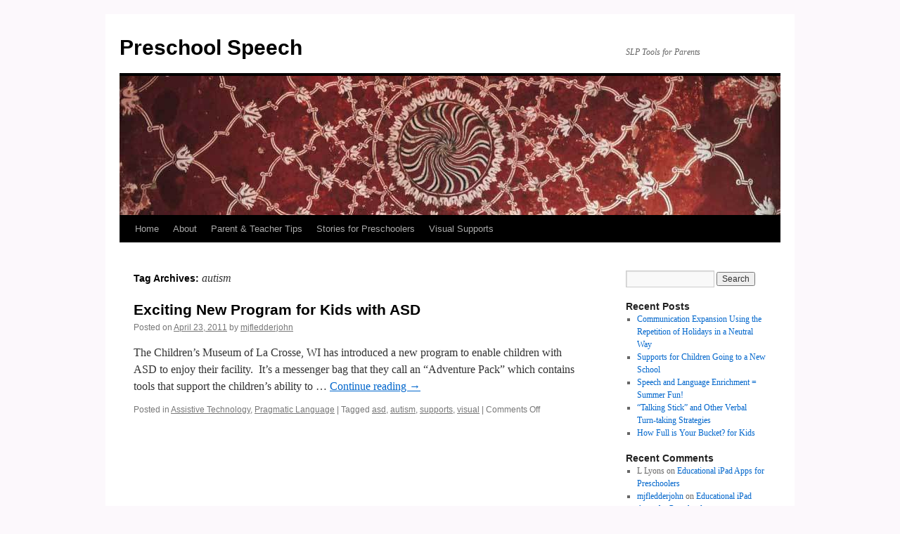

--- FILE ---
content_type: text/html; charset=UTF-8
request_url: http://preschoolspeech.com/wp/?tag=autism
body_size: 7098
content:
<!DOCTYPE html>
<html lang="en-US">
<head>
<meta charset="UTF-8" />
<title>
autism | Preschool Speech	</title>
<link rel="profile" href="http://gmpg.org/xfn/11" />
<link rel="stylesheet" type="text/css" media="all" href="http://preschoolspeech.com/wp/wp-content/themes/twentyten/style.css" />
<link rel="pingback" href="http://preschoolspeech.com/wp/xmlrpc.php">
<link rel='dns-prefetch' href='//s.w.org' />
<link rel="alternate" type="application/rss+xml" title="Preschool Speech &raquo; Feed" href="http://preschoolspeech.com/wp/?feed=rss2" />
<link rel="alternate" type="application/rss+xml" title="Preschool Speech &raquo; Comments Feed" href="http://preschoolspeech.com/wp/?feed=comments-rss2" />
<link rel="alternate" type="application/rss+xml" title="Preschool Speech &raquo; autism Tag Feed" href="http://preschoolspeech.com/wp/?feed=rss2&#038;tag=autism" />
		<script type="text/javascript">
			window._wpemojiSettings = {"baseUrl":"https:\/\/s.w.org\/images\/core\/emoji\/12.0.0-1\/72x72\/","ext":".png","svgUrl":"https:\/\/s.w.org\/images\/core\/emoji\/12.0.0-1\/svg\/","svgExt":".svg","source":{"concatemoji":"http:\/\/preschoolspeech.com\/wp\/wp-includes\/js\/wp-emoji-release.min.js?ver=5.3.20"}};
			!function(e,a,t){var n,r,o,i=a.createElement("canvas"),p=i.getContext&&i.getContext("2d");function s(e,t){var a=String.fromCharCode;p.clearRect(0,0,i.width,i.height),p.fillText(a.apply(this,e),0,0);e=i.toDataURL();return p.clearRect(0,0,i.width,i.height),p.fillText(a.apply(this,t),0,0),e===i.toDataURL()}function c(e){var t=a.createElement("script");t.src=e,t.defer=t.type="text/javascript",a.getElementsByTagName("head")[0].appendChild(t)}for(o=Array("flag","emoji"),t.supports={everything:!0,everythingExceptFlag:!0},r=0;r<o.length;r++)t.supports[o[r]]=function(e){if(!p||!p.fillText)return!1;switch(p.textBaseline="top",p.font="600 32px Arial",e){case"flag":return s([127987,65039,8205,9895,65039],[127987,65039,8203,9895,65039])?!1:!s([55356,56826,55356,56819],[55356,56826,8203,55356,56819])&&!s([55356,57332,56128,56423,56128,56418,56128,56421,56128,56430,56128,56423,56128,56447],[55356,57332,8203,56128,56423,8203,56128,56418,8203,56128,56421,8203,56128,56430,8203,56128,56423,8203,56128,56447]);case"emoji":return!s([55357,56424,55356,57342,8205,55358,56605,8205,55357,56424,55356,57340],[55357,56424,55356,57342,8203,55358,56605,8203,55357,56424,55356,57340])}return!1}(o[r]),t.supports.everything=t.supports.everything&&t.supports[o[r]],"flag"!==o[r]&&(t.supports.everythingExceptFlag=t.supports.everythingExceptFlag&&t.supports[o[r]]);t.supports.everythingExceptFlag=t.supports.everythingExceptFlag&&!t.supports.flag,t.DOMReady=!1,t.readyCallback=function(){t.DOMReady=!0},t.supports.everything||(n=function(){t.readyCallback()},a.addEventListener?(a.addEventListener("DOMContentLoaded",n,!1),e.addEventListener("load",n,!1)):(e.attachEvent("onload",n),a.attachEvent("onreadystatechange",function(){"complete"===a.readyState&&t.readyCallback()})),(n=t.source||{}).concatemoji?c(n.concatemoji):n.wpemoji&&n.twemoji&&(c(n.twemoji),c(n.wpemoji)))}(window,document,window._wpemojiSettings);
		</script>
		<style type="text/css">
img.wp-smiley,
img.emoji {
	display: inline !important;
	border: none !important;
	box-shadow: none !important;
	height: 1em !important;
	width: 1em !important;
	margin: 0 .07em !important;
	vertical-align: -0.1em !important;
	background: none !important;
	padding: 0 !important;
}
</style>
	<link rel='stylesheet' id='wp-block-library-css'  href='http://preschoolspeech.com/wp/wp-includes/css/dist/block-library/style.min.css?ver=5.3.20' type='text/css' media='all' />
<link rel='stylesheet' id='wp-block-library-theme-css'  href='http://preschoolspeech.com/wp/wp-includes/css/dist/block-library/theme.min.css?ver=5.3.20' type='text/css' media='all' />
<link rel='stylesheet' id='cptch_stylesheet-css'  href='http://preschoolspeech.com/wp/wp-content/plugins/captcha/css/style.css?ver=5.3.20' type='text/css' media='all' />
<link rel='stylesheet' id='dashicons-css'  href='http://preschoolspeech.com/wp/wp-includes/css/dashicons.min.css?ver=5.3.20' type='text/css' media='all' />
<link rel='stylesheet' id='cptch_desktop_style-css'  href='http://preschoolspeech.com/wp/wp-content/plugins/captcha/css/desktop_style.css?ver=5.3.20' type='text/css' media='all' />
<link rel='stylesheet' id='twentyten-block-style-css'  href='http://preschoolspeech.com/wp/wp-content/themes/twentyten/blocks.css?ver=20181018' type='text/css' media='all' />
<link rel='stylesheet' id='video-js-css'  href='http://preschoolspeech.com/wp/wp-content/plugins/video-embed-thumbnail-generator/video-js/video-js.css?ver=5.20.5' type='text/css' media='all' />
<link rel='stylesheet' id='video-js-kg-skin-css'  href='http://preschoolspeech.com/wp/wp-content/plugins/video-embed-thumbnail-generator/video-js/kg-video-js-skin.css?ver=4.6.25' type='text/css' media='all' />
<link rel='stylesheet' id='kgvid_video_styles-css'  href='http://preschoolspeech.com/wp/wp-content/plugins/video-embed-thumbnail-generator/css/kgvid_styles.css?ver=4.6.25' type='text/css' media='all' />
<script type='text/javascript' src='http://preschoolspeech.com/wp/wp-includes/js/jquery/jquery.js?ver=1.12.4-wp'></script>
<script type='text/javascript' src='http://preschoolspeech.com/wp/wp-includes/js/jquery/jquery-migrate.min.js?ver=1.4.1'></script>
<script type='text/javascript'>
/* <![CDATA[ */
var cptch_vars = {"nonce":"dff71ccf4f","ajaxurl":"http:\/\/preschoolspeech.com\/wp\/wp-admin\/admin-ajax.php","enlarge":"0"};
/* ]]> */
</script>
<script type='text/javascript' src='http://preschoolspeech.com/wp/wp-content/plugins/captcha/js/front_end_script.js?ver=5.3.20'></script>
<script type='text/javascript' src='http://preschoolspeech.com/wp/wp-content/plugins/google-analyticator/external-tracking.min.js?ver=6.5.4'></script>
<link rel='https://api.w.org/' href='http://preschoolspeech.com/wp/index.php?rest_route=/' />
<link rel="EditURI" type="application/rsd+xml" title="RSD" href="http://preschoolspeech.com/wp/xmlrpc.php?rsd" />
<link rel="wlwmanifest" type="application/wlwmanifest+xml" href="http://preschoolspeech.com/wp/wp-includes/wlwmanifest.xml" /> 
<meta name="generator" content="WordPress 5.3.20" />
<style type="text/css" id="custom-background-css">
body.custom-background { background-color: #fcf8fc; }
</style>
	<!-- Google Analytics Tracking by Google Analyticator 6.5.4 -->
<script type="text/javascript">
    var analyticsFileTypes = [''];
    var analyticsSnippet = 'enabled';
    var analyticsEventTracking = 'enabled';
</script>
<script type="text/javascript">
	var _gaq = _gaq || [];
  
	_gaq.push(['_setAccount', 'UA-20834827-1']);
    _gaq.push(['_addDevId', 'i9k95']); // Google Analyticator App ID with Google
	_gaq.push(['_trackPageview']);

	(function() {
		var ga = document.createElement('script'); ga.type = 'text/javascript'; ga.async = true;
		                ga.src = ('https:' == document.location.protocol ? 'https://ssl' : 'http://www') + '.google-analytics.com/ga.js';
		                var s = document.getElementsByTagName('script')[0]; s.parentNode.insertBefore(ga, s);
	})();
</script>
</head>

<body class="archive tag tag-autism tag-16 custom-background">
<div id="wrapper" class="hfeed">
	<div id="header">
		<div id="masthead">
			<div id="branding" role="banner">
								<div id="site-title">
					<span>
						<a href="http://preschoolspeech.com/wp/" title="Preschool Speech" rel="home">Preschool Speech</a>
					</span>
				</div>
				<div id="site-description">SLP Tools for Parents</div>

										<img src="http://preschoolspeech.com/wp/wp-content/themes/twentyten/images/headers/concave.jpg" width="940" height="198" alt="" />
								</div><!-- #branding -->

			<div id="access" role="navigation">
								<div class="skip-link screen-reader-text"><a href="#content" title="Skip to content">Skip to content</a></div>
								<div class="menu"><ul>
<li ><a href="http://preschoolspeech.com/wp/">Home</a></li><li class="page_item page-item-2"><a href="http://preschoolspeech.com/wp/?page_id=2">About</a></li>
<li class="page_item page-item-67 page_item_has_children"><a href="http://preschoolspeech.com/wp/?page_id=67">Parent &#038; Teacher Tips</a>
<ul class='children'>
	<li class="page_item page-item-83 page_item_has_children"><a href="http://preschoolspeech.com/wp/?page_id=83">Articulation Skills</a>
	<ul class='children'>
		<li class="page_item page-item-115"><a href="http://preschoolspeech.com/wp/?page_id=115">Promoting Communication Success</a></li>
		<li class="page_item page-item-112"><a href="http://preschoolspeech.com/wp/?page_id=112">Promoting Preschool Articulation Skills</a></li>
	</ul>
</li>
	<li class="page_item page-item-93"><a href="http://preschoolspeech.com/wp/?page_id=93">Augmentative and Alternative Communication (AAC)</a></li>
	<li class="page_item page-item-79 page_item_has_children"><a href="http://preschoolspeech.com/wp/?page_id=79">Expressive Language</a>
	<ul class='children'>
		<li class="page_item page-item-119"><a href="http://preschoolspeech.com/wp/?page_id=119">Promoting Preschoolers&#8217; Expressive Language Skills</a></li>
	</ul>
</li>
	<li class="page_item page-item-87 page_item_has_children"><a href="http://preschoolspeech.com/wp/?page_id=87">Fluency</a>
	<ul class='children'>
		<li class="page_item page-item-123"><a href="http://preschoolspeech.com/wp/?page_id=123">Promoting Fluency of Speech</a></li>
	</ul>
</li>
	<li class="page_item page-item-76 page_item_has_children"><a href="http://preschoolspeech.com/wp/?page_id=76">Language Comprehension &#038; Language Processing</a>
	<ul class='children'>
		<li class="page_item page-item-138"><a href="http://preschoolspeech.com/wp/?page_id=138">Enhancing Language Processing Skills at Home &#038; in School</a></li>
		<li class="page_item page-item-133"><a href="http://preschoolspeech.com/wp/?page_id=133">Promoting Listening &#038; Language Comprehension in Preschoolers</a></li>
	</ul>
</li>
	<li class="page_item page-item-73 page_item_has_children"><a href="http://preschoolspeech.com/wp/?page_id=73">Pragmatic Language</a>
	<ul class='children'>
		<li class="page_item page-item-189"><a href="http://preschoolspeech.com/wp/?page_id=189">&#8220;Marble Jar&#8221; as Positive Reinforcement for Social Skills</a></li>
		<li class="page_item page-item-313"><a href="http://preschoolspeech.com/wp/?page_id=313">&#8220;Talking Stick&#8221; and Other Verbal Turn-taking Strategies</a></li>
		<li class="page_item page-item-322"><a href="http://preschoolspeech.com/wp/?page_id=322">How Full is Your Bucket? for Kids</a></li>
		<li class="page_item page-item-176"><a href="http://preschoolspeech.com/wp/?page_id=176">PARENT TIPS FOR FACILITATING/EXPANDING PRAGMATIC LANGUAGE AT HOME</a></li>
		<li class="page_item page-item-142"><a href="http://preschoolspeech.com/wp/?page_id=142">Pragmatic (Social) Language Adaptations to Typical Classroom Routines</a></li>
		<li class="page_item page-item-145"><a href="http://preschoolspeech.com/wp/?page_id=145">Teacher Tips for Promoting Success in the Classroom</a></li>
	</ul>
</li>
	<li class="page_item page-item-90"><a href="http://preschoolspeech.com/wp/?page_id=90">Voice</a></li>
</ul>
</li>
<li class="page_item page-item-101 page_item_has_children"><a href="http://preschoolspeech.com/wp/?page_id=101">Stories for Preschoolers</a>
<ul class='children'>
	<li class="page_item page-item-404"><a href="http://preschoolspeech.com/wp/?page_id=404">&#8220;My New School&#8221; Social Story</a></li>
</ul>
</li>
<li class="page_item page-item-98"><a href="http://preschoolspeech.com/wp/?page_id=98">Visual Supports</a></li>
</ul></div>
			</div><!-- #access -->
		</div><!-- #masthead -->
	</div><!-- #header -->

	<div id="main">

		<div id="container">
			<div id="content" role="main">

				<h1 class="page-title">
				Tag Archives: <span>autism</span>				</h1>





	
			<div id="post-216" class="post-216 post type-post status-publish format-standard hentry category-assistive-technology category-pragmatics tag-asd tag-autism tag-supports tag-visual">
			<h2 class="entry-title"><a href="http://preschoolspeech.com/wp/?p=216" rel="bookmark">Exciting New Program for Kids with ASD</a></h2>

			<div class="entry-meta">
				<span class="meta-prep meta-prep-author">Posted on</span> <a href="http://preschoolspeech.com/wp/?p=216" title="10:06 am" rel="bookmark"><span class="entry-date">April 23, 2011</span></a> <span class="meta-sep">by</span> <span class="author vcard"><a class="url fn n" href="http://preschoolspeech.com/wp/?author=3" title="View all posts by mjfledderjohn">mjfledderjohn</a></span>			</div><!-- .entry-meta -->

					<div class="entry-summary">
				<p>The Children&#8217;s Museum of La Crosse, WI has introduced a new program to enable children with ASD to enjoy their facility.  It&#8217;s a messenger bag that they call an &#8220;Adventure Pack&#8221; which contains tools that support the children&#8217;s ability to &hellip; <a href="http://preschoolspeech.com/wp/?p=216">Continue reading <span class="meta-nav">&rarr;</span></a></p>
			</div><!-- .entry-summary -->
	
			<div class="entry-utility">
									<span class="cat-links">
						<span class="entry-utility-prep entry-utility-prep-cat-links">Posted in</span> <a href="http://preschoolspeech.com/wp/?cat=9" rel="category">Assistive Technology</a>, <a href="http://preschoolspeech.com/wp/?cat=3" rel="category">Pragmatic Language</a>					</span>
					<span class="meta-sep">|</span>
												<span class="tag-links">
					<span class="entry-utility-prep entry-utility-prep-tag-links">Tagged</span> <a href="http://preschoolspeech.com/wp/?tag=asd" rel="tag">asd</a>, <a href="http://preschoolspeech.com/wp/?tag=autism" rel="tag">autism</a>, <a href="http://preschoolspeech.com/wp/?tag=supports" rel="tag">supports</a>, <a href="http://preschoolspeech.com/wp/?tag=visual" rel="tag">visual</a>				</span>
				<span class="meta-sep">|</span>
								<span class="comments-link"><span>Comments Off<span class="screen-reader-text"> on Exciting New Program for Kids with ASD</span></span></span>
							</div><!-- .entry-utility -->
		</div><!-- #post-216 -->

		
	

			</div><!-- #content -->
		</div><!-- #container -->


		<div id="primary" class="widget-area" role="complementary">
			<ul class="xoxo">

<li id="search-2" class="widget-container widget_search"><form role="search" method="get" id="searchform" class="searchform" action="http://preschoolspeech.com/wp/">
				<div>
					<label class="screen-reader-text" for="s">Search for:</label>
					<input type="text" value="" name="s" id="s" />
					<input type="submit" id="searchsubmit" value="Search" />
				</div>
			</form></li>		<li id="recent-posts-2" class="widget-container widget_recent_entries">		<h3 class="widget-title">Recent Posts</h3>		<ul>
											<li>
					<a href="http://preschoolspeech.com/wp/?p=410">Communication Expansion Using the Repetition of Holidays in a Neutral Way</a>
									</li>
											<li>
					<a href="http://preschoolspeech.com/wp/?p=379">Supports for Children Going to a New School</a>
									</li>
											<li>
					<a href="http://preschoolspeech.com/wp/?p=363">Speech and Language Enrichment = Summer Fun!</a>
									</li>
											<li>
					<a href="http://preschoolspeech.com/wp/?p=327">&#8220;Talking Stick&#8221; and Other Verbal Turn-taking Strategies</a>
									</li>
											<li>
					<a href="http://preschoolspeech.com/wp/?p=344">How Full is Your Bucket? for Kids</a>
									</li>
					</ul>
		</li><li id="recent-comments-2" class="widget-container widget_recent_comments"><h3 class="widget-title">Recent Comments</h3><ul id="recentcomments"><li class="recentcomments"><span class="comment-author-link">L Lyons</span> on <a href="http://preschoolspeech.com/wp/?p=230#comment-146">Educational iPad Apps for Preschoolers</a></li><li class="recentcomments"><span class="comment-author-link"><a href='http://www.preschoolspeech.com' rel='external nofollow ugc' class='url'>mjfledderjohn</a></span> on <a href="http://preschoolspeech.com/wp/?p=230#comment-84">Educational iPad Apps for Preschoolers</a></li><li class="recentcomments"><span class="comment-author-link"><a href='http://preschoolspeech.com' rel='external nofollow ugc' class='url'>liz</a></span> on <a href="http://preschoolspeech.com/wp/?p=230#comment-83">Educational iPad Apps for Preschoolers</a></li><li class="recentcomments"><span class="comment-author-link"><a href='http://www.preschoolspeech.com' rel='external nofollow ugc' class='url'>mjfledderjohn</a></span> on <a href="http://preschoolspeech.com/wp/?p=344#comment-65">How Full is Your Bucket? for Kids</a></li><li class="recentcomments"><span class="comment-author-link"><a href='http://lexicallinguist.wordpress.com' rel='external nofollow ugc' class='url'>Tanya Coyle</a></span> on <a href="http://preschoolspeech.com/wp/?p=344#comment-64">How Full is Your Bucket? for Kids</a></li></ul></li><li id="archives-2" class="widget-container widget_archive"><h3 class="widget-title">Archives</h3>		<ul>
				<li><a href='http://preschoolspeech.com/wp/?m=201112'>December 2011</a></li>
	<li><a href='http://preschoolspeech.com/wp/?m=201109'>September 2011</a></li>
	<li><a href='http://preschoolspeech.com/wp/?m=201106'>June 2011</a></li>
	<li><a href='http://preschoolspeech.com/wp/?m=201105'>May 2011</a></li>
	<li><a href='http://preschoolspeech.com/wp/?m=201104'>April 2011</a></li>
	<li><a href='http://preschoolspeech.com/wp/?m=201103'>March 2011</a></li>
	<li><a href='http://preschoolspeech.com/wp/?m=201101'>January 2011</a></li>
		</ul>
			</li><li id="categories-2" class="widget-container widget_categories"><h3 class="widget-title">Categories</h3>		<ul>
				<li class="cat-item cat-item-6"><a href="http://preschoolspeech.com/wp/?cat=6" title="Articulation skills refer to the ability to produce speech sounds in isolations, syllables, words, phrases, and sentences.">Articulation</a>
</li>
	<li class="cat-item cat-item-9"><a href="http://preschoolspeech.com/wp/?cat=9" title="Assistive technology is an important component of some students&#039; speech therapy.  This refers to alternative and assistive supports for communication, such as electronic devices and pictures.">Assistive Technology</a>
</li>
	<li class="cat-item cat-item-4"><a href="http://preschoolspeech.com/wp/?cat=4" title="Expressive language skills refer to the ability to produce language.  Skills such as word and concept use, utterance length and complexity, and grammar use are included in this category.">Expressive Language</a>
</li>
	<li class="cat-item cat-item-7"><a href="http://preschoolspeech.com/wp/?cat=7" title="Fluency skills refer to the ability to produce speech fluidly.  Commonly referred to as stuttering, disruptions in speech include repetitions of sounds, words, or phrases, as well as prolongations of speech sounds. ">Fluency</a>
</li>
	<li class="cat-item cat-item-3"><a href="http://preschoolspeech.com/wp/?cat=3" title="Pragmatic language skills refer to the ability to use language socially.  Skills such as using language for various purposes (making requests, directing others, asking questions, commenting, etc.), reciprocal communication, and nonverbal communication (eye gaze, gesture use, turn-taking, etc.) are included in this category.">Pragmatic Language</a>
</li>
	<li class="cat-item cat-item-5"><a href="http://preschoolspeech.com/wp/?cat=5" title="Receptive language skills refer to the ability to understand language.  Skills such as comprehension of words, concepts, sentence forms, and directions are included in this category.">Receptive Language</a>
</li>
	<li class="cat-item cat-item-40"><a href="http://preschoolspeech.com/wp/?cat=40">Seasons/Holidays and communication</a>
</li>
	<li class="cat-item cat-item-27"><a href="http://preschoolspeech.com/wp/?cat=27">Technology in Education</a>
</li>
	<li class="cat-item cat-item-1"><a href="http://preschoolspeech.com/wp/?cat=1">Uncategorized</a>
</li>
		</ul>
			</li><li id="linkcat-2" class="widget-container widget_links"><h3 class="widget-title">Blogroll</h3>
	<ul class='xoxo blogroll'>
<li><a href="http://www.asha.org/" title="ASHA is the national organization that certifies SLPs and Audiologists.">American Speech-Language Hearing Association</a></li>
<li><a href="http://www.asdhope.org/index.html" title="ASD HOPE is a group of parents and professionals, located in Central Pennsylvania, dedicated to helping you find the answers that will help your child who has an Autism Spectrum Disorder.">ASD Hope</a></li>
<li><a href="http://www.autism-society.org/" title="The Autism Society improves the lives of all affected by autism through education, advocacy, services, research and support.">Autism Society of America</a></li>
<li><a href="http://caiu.org" title="Capital Area Intermediate Unit (Where I work)" target="_blank"><img src="http://preschoolspeech.com/wp/wp-content/uploads/2011/01/caiulogo.jpg"  alt="CAIU (Capital Area Intermediate Unit)"  title="Capital Area Intermediate Unit (Where I work)" /> CAIU (Capital Area Intermediate Unit)</a></li>
<li><a href="http://www.stutteringhelp.org/Default.aspx?tabid=4" title="The Stuttering Foundation is a non-profit organization have helped those who stutter since 1947.">Stuttering Foundation of America</a></li>

	</ul>
</li>
<li id="meta-2" class="widget-container widget_meta"><h3 class="widget-title">Meta</h3>			<ul>
						<li><a href="http://preschoolspeech.com/wp/wp-login.php">Log in</a></li>
			<li><a href="http://preschoolspeech.com/wp/?feed=rss2">Entries feed</a></li>
			<li><a href="http://preschoolspeech.com/wp/?feed=comments-rss2">Comments feed</a></li>
			<li><a href="https://wordpress.org/">WordPress.org</a></li>			</ul>
			</li>			</ul>
		</div><!-- #primary .widget-area -->


		<div id="secondary" class="widget-area" role="complementary">
			<ul class="xoxo">
				<li id="tag_cloud-3" class="widget-container widget_tag_cloud"><h3 class="widget-title">Tags</h3><div class="tagcloud"><ul class='wp-tag-cloud' role='list'>
	<li><a href="http://preschoolspeech.com/wp/?tag=app" class="tag-cloud-link tag-link-19 tag-link-position-1" style="font-size: 8pt;" aria-label="app (1 item)">app</a></li>
	<li><a href="http://preschoolspeech.com/wp/?tag=articulation-2" class="tag-cloud-link tag-link-25 tag-link-position-2" style="font-size: 8pt;" aria-label="articulation (1 item)">articulation</a></li>
	<li><a href="http://preschoolspeech.com/wp/?tag=asd" class="tag-cloud-link tag-link-15 tag-link-position-3" style="font-size: 8pt;" aria-label="asd (1 item)">asd</a></li>
	<li><a href="http://preschoolspeech.com/wp/?tag=autism" class="tag-cloud-link tag-link-16 tag-link-position-4" style="font-size: 8pt;" aria-label="autism (1 item)">autism</a></li>
	<li><a href="http://preschoolspeech.com/wp/?tag=bucket-fillers" class="tag-cloud-link tag-link-30 tag-link-position-5" style="font-size: 8pt;" aria-label="Bucket fillers (1 item)">Bucket fillers</a></li>
	<li><a href="http://preschoolspeech.com/wp/?tag=education" class="tag-cloud-link tag-link-20 tag-link-position-6" style="font-size: 8pt;" aria-label="education (1 item)">education</a></li>
	<li><a href="http://preschoolspeech.com/wp/?tag=feelings" class="tag-cloud-link tag-link-32 tag-link-position-7" style="font-size: 8pt;" aria-label="Feelings (1 item)">Feelings</a></li>
	<li><a href="http://preschoolspeech.com/wp/?tag=ipad" class="tag-cloud-link tag-link-21 tag-link-position-8" style="font-size: 8pt;" aria-label="ipad (1 item)">ipad</a></li>
	<li><a href="http://preschoolspeech.com/wp/?tag=iphone" class="tag-cloud-link tag-link-22 tag-link-position-9" style="font-size: 8pt;" aria-label="iphone (1 item)">iphone</a></li>
	<li><a href="http://preschoolspeech.com/wp/?tag=ipod" class="tag-cloud-link tag-link-23 tag-link-position-10" style="font-size: 8pt;" aria-label="ipod (1 item)">ipod</a></li>
	<li><a href="http://preschoolspeech.com/wp/?tag=language-activities" class="tag-cloud-link tag-link-38 tag-link-position-11" style="font-size: 8pt;" aria-label="language activities (1 item)">language activities</a></li>
	<li><a href="http://preschoolspeech.com/wp/?tag=language-enrichment" class="tag-cloud-link tag-link-39 tag-link-position-12" style="font-size: 8pt;" aria-label="language enrichment (1 item)">language enrichment</a></li>
	<li><a href="http://preschoolspeech.com/wp/?tag=lanuage" class="tag-cloud-link tag-link-26 tag-link-position-13" style="font-size: 8pt;" aria-label="lanuage (1 item)">lanuage</a></li>
	<li><a href="http://preschoolspeech.com/wp/?tag=maintaining-topics" class="tag-cloud-link tag-link-35 tag-link-position-14" style="font-size: 8pt;" aria-label="Maintaining topics (1 item)">Maintaining topics</a></li>
	<li><a href="http://preschoolspeech.com/wp/?tag=pediatric" class="tag-cloud-link tag-link-13 tag-link-position-15" style="font-size: 8pt;" aria-label="pediatric (1 item)">pediatric</a></li>
	<li><a href="http://preschoolspeech.com/wp/?tag=perspective-taking" class="tag-cloud-link tag-link-31 tag-link-position-16" style="font-size: 8pt;" aria-label="Perspective taking (1 item)">Perspective taking</a></li>
	<li><a href="http://preschoolspeech.com/wp/?tag=pragmatic" class="tag-cloud-link tag-link-14 tag-link-position-17" style="font-size: 8pt;" aria-label="pragmatic (1 item)">pragmatic</a></li>
	<li><a href="http://preschoolspeech.com/wp/?tag=pragmatic-language" class="tag-cloud-link tag-link-36 tag-link-position-18" style="font-size: 8pt;" aria-label="Pragmatic language (1 item)">Pragmatic language</a></li>
	<li><a href="http://preschoolspeech.com/wp/?tag=preschool" class="tag-cloud-link tag-link-11 tag-link-position-19" style="font-size: 22pt;" aria-label="preschool (2 items)">preschool</a></li>
	<li><a href="http://preschoolspeech.com/wp/?tag=reciprocal-communication" class="tag-cloud-link tag-link-34 tag-link-position-20" style="font-size: 8pt;" aria-label="Reciprocal communication (1 item)">Reciprocal communication</a></li>
	<li><a href="http://preschoolspeech.com/wp/?tag=slp" class="tag-cloud-link tag-link-10 tag-link-position-21" style="font-size: 22pt;" aria-label="slp (2 items)">slp</a></li>
	<li><a href="http://preschoolspeech.com/wp/?tag=speech" class="tag-cloud-link tag-link-12 tag-link-position-22" style="font-size: 8pt;" aria-label="speech (1 item)">speech</a></li>
	<li><a href="http://preschoolspeech.com/wp/?tag=summer" class="tag-cloud-link tag-link-37 tag-link-position-23" style="font-size: 8pt;" aria-label="summer (1 item)">summer</a></li>
	<li><a href="http://preschoolspeech.com/wp/?tag=supports" class="tag-cloud-link tag-link-17 tag-link-position-24" style="font-size: 8pt;" aria-label="supports (1 item)">supports</a></li>
	<li><a href="http://preschoolspeech.com/wp/?tag=therapy" class="tag-cloud-link tag-link-24 tag-link-position-25" style="font-size: 8pt;" aria-label="therapy (1 item)">therapy</a></li>
	<li><a href="http://preschoolspeech.com/wp/?tag=turn-taking" class="tag-cloud-link tag-link-33 tag-link-position-26" style="font-size: 8pt;" aria-label="Turn taking (1 item)">Turn taking</a></li>
	<li><a href="http://preschoolspeech.com/wp/?tag=visual" class="tag-cloud-link tag-link-18 tag-link-position-27" style="font-size: 8pt;" aria-label="visual (1 item)">visual</a></li>
</ul>
</div>
</li><li id="text-3" class="widget-container widget_text"><h3 class="widget-title">Local Weather</h3>			<div class="textwidget"><a href="http://www.wunderground.com/weatherstation/WXDailyHistory.asp?ID=KPAHARRI18"><img border="0" src="http://banners.wunderground.com/cgi-bin/banner/ban/wxBanner?bannertype=wxstnsticker_both&weatherstationcount=KPAHARRI18" width="160" height="160"></a></div>
		</li>			</ul>
		</div><!-- #secondary .widget-area -->

	</div><!-- #main -->

	<div id="footer" role="contentinfo">
		<div id="colophon">



			<div id="site-info">
				<a href="http://preschoolspeech.com/wp/" title="Preschool Speech" rel="home">
					Preschool Speech				</a>
							</div><!-- #site-info -->

			<div id="site-generator">
								<a href="https://wordpress.org/" class="imprint" title="Semantic Personal Publishing Platform">
					Proudly powered by WordPress.				</a>
			</div><!-- #site-generator -->

		</div><!-- #colophon -->
	</div><!-- #footer -->

</div><!-- #wrapper -->

<script type='text/javascript' src='http://preschoolspeech.com/wp/wp-includes/js/wp-embed.min.js?ver=5.3.20'></script>
</body>
</html>


--- FILE ---
content_type: text/css
request_url: http://preschoolspeech.com/wp/wp-content/plugins/video-embed-thumbnail-generator/video-js/kg-video-js-skin.css?ver=4.6.25
body_size: 1503
content:
/*
  Player Skin Designer for Video.js
  http://videojs.com

  To customize the player skin edit
  the CSS below. Click "details"
  below to add comments or questions.
  This file uses some SCSS. Learn more
  at http://sass-lang.com/guide)

  This designer can be linked to at:
  http://codepen.io/heff/pen/EarCt/left/?editors=010
*/
.kg-video-js-skin {
  /* The base font size controls the size of everything, not just text.
     All dimensions use em-based sizes so that the scale along with the font size.
     Try increasing it to 15px and see what happens. */
  font-size: 10px;
  /* The main font color changes the ICON COLORS as well as the text */
  color: #fff;
}

/* The "Big Play Button" is the play button that shows before the video plays.
   To center it set the align values to center and middle. The typical location
   of the button is the center, but there is trend towards moving it to a corner
   where it gets out of the way of valuable content in the poster image.*/
.kg-video-js-skin .vjs-big-play-button {
  /* The font size is what makes the big play button...big.
     All width/height values use ems, which are a multiple of the font size.
     If the .kg-video-js-skin font-size is 10px, then 3em equals 30px.*/
  font-size: 3em;
  /* We're using SCSS vars here because the values are used in multiple places.
     Now that font size is set, the following em values will be a multiple of the
     new font size. If the font-size is 3em (30px), then setting any of
     the following values to 3em would equal 30px. 3 * font-size. */
  /* 1.5em = 45px default */
  line-height: 3em;
  height: 3em;
  width: 3em;
  /* 0.06666em = 2px default */
  border: 0.16666em solid #fff;
  /* 0.3em = 9px default */
  border-radius: 3em;
  /* Align center */
  left: 50%;
  top: 50%;
  margin-left: -1.5em;
  margin-top: -1.5em;
  position: absolute;

  box-sizing: border-box;
  z-index: 2;
}

/* The default color of control backgrounds is mostly black but with a little
   bit of blue so it can still be seen on all-black video frames, which are common. */
.kg-video-js-skin .vjs-control-bar,
.kg-video-js-skin .vjs-big-play-button,
.kg-video-js-skin .vjs-menu-button .vjs-menu-content {
  /* IE8 - has no alpha support */
  background-color: #2B333F;
  /* Opacity: 1.0 = 100%, 0.0 = 0% */
  background-color: rgba(40, 40, 40, 0.75);
}

/* Slider - used for Volume bar and Progress bar */
.kg-video-js-skin .vjs-slider {
  background-color: #73859f;
  background-color: rgba(115, 133, 159, 0.5);
}

/* The slider bar color is used for the progress bar and the volume bar
   (the first two can be removed after a fix that's coming) */
.kg-video-js-skin .vjs-volume-level,
.kg-video-js-skin .vjs-play-progress,
.kg-video-js-skin .vjs-slider-bar {
  background: #fff;
}

/* The main progress bar also has a bar that shows how much has been loaded. */
.kg-video-js-skin .vjs-load-progress {
  /* For IE8 we'll lighten the color */
  background: ligthen(#73859f, 25%);
  /* Otherwise we'll rely on stacked opacities */
  background: rgba(115, 133, 159, 0.5);
}

/* The load progress bar also has internal divs that represent
   smaller disconnected loaded time ranges */
.kg-video-js-skin .vjs-load-progress div {
  /* For IE8 we'll lighten the color */
  background: ligthen(#73859f, 50%);
  /* Otherwise we'll rely on stacked opacities */
  background: rgba(115, 133, 159, 0.75);
}

.kg-video-js-skin .vjs-big-play-button::before {
  content: '\f101';
  font-size: 2.1em;
  font-family: 'Videojs';
  text-align: center;
  width: 100%;
  height: 100%;
  position: absolute;
  line-height: 1.3em;
}
